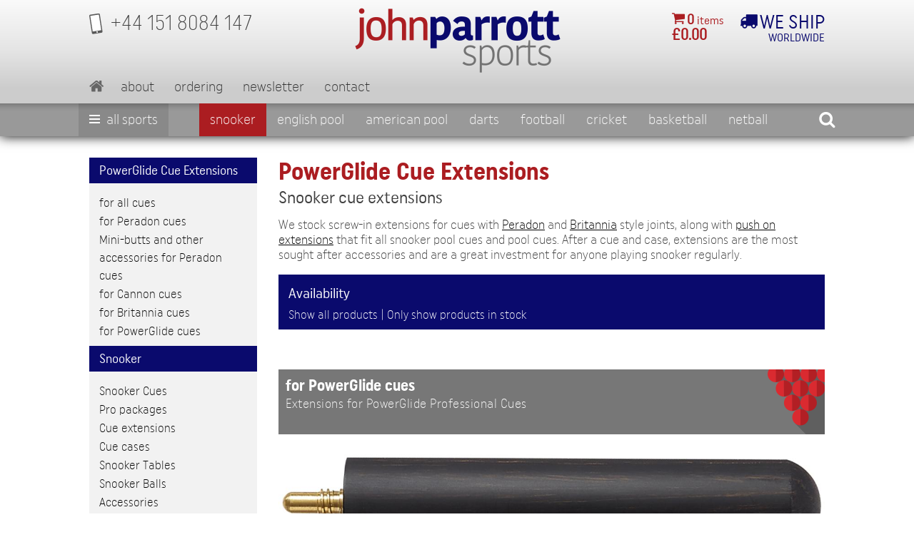

--- FILE ---
content_type: text/html; charset=UTF-8
request_url: https://www.johnparrottsports.com/snooker/snooker-cue-extensions/?manufacturer=5
body_size: 6840
content:
<!DOCTYPE html>
<html lang="en">
<head>
    <meta charset="utf-8">
	<title>PowerGlide Cue Extensions | Snooker Cue Extensions | Snooker Accessories</title>
<meta name="viewport" content="width=device-width, initial-scale=1, maximum-scale=1">
<link rel="apple-touch-icon" sizes="60x60" href="/graphics/favicon/apple-touch-icon.png">
<link rel="icon" type="image/png" sizes="32x32" href="/graphics/favicon/favicon-32x32.png">
<link rel="icon" type="image/png" sizes="16x16" href="/graphics/favicon/favicon-16x16.png">
<link rel="manifest" href="/graphics/favicon/site.webmanifest">
<link rel="mask-icon" href="/graphics/favicon/safari-pinned-tab.svg" color="#5bbad5">
<meta name="msapplication-TileColor" content="#da532c">
<meta name="theme-color" content="#fff">
<link href="https://fonts.googleapis.com/css?family=Roboto:400,400i,700,700i" rel="stylesheet">
<link rel="stylesheet" href="/css/jquery.mCustomScrollbar.min.css" media="screen">
<link rel="stylesheet" href="/css/bootstrap.css" media="screen">
<link rel="stylesheet" href="/css/style.css" media="screen">
<link rel="stylesheet" href="/css/responsive.css" media="screen">
<meta name="google-site-verification" content="IxGyUQcJ-ydNIzUmxvwzKzQOX2Lyrz8nZXttGazMykc" />
<meta name="msvalidate.01" content="DF96495A8B0A4EC9ECC7611EF5517FA9" />
<script>
	var addthis_config = {
		data_track_clickback: true,
		ui_cobrand: "JPS"
	}
</script>


<script>
  (function(i,s,o,g,r,a,m){i['GoogleAnalyticsObject']=r;i[r]=i[r]||function(){
  (i[r].q=i[r].q||[]).push(arguments)},i[r].l=1*new Date();a=s.createElement(o),
  m=s.getElementsByTagName(o)[0];a.async=1;a.src=g;m.parentNode.insertBefore(a,m)
  })(window,document,'script','//www.google-analytics.com/analytics.js','ga');

  ga('create', 'UA-5880856-1', 'auto');
  ga('send', 'pageview');
</script>



<script async src="https://www.googletagmanager.com/gtag/js?id=G-ERDKB4SKMY"></script>
<script>
  window.dataLayer = window.dataLayer || [];
  function gtag(){dataLayer.push(arguments);}
  gtag('js', new Date());

  gtag('config', 'G-ERDKB4SKMY');
</script>



<script>
    (function(h,o,t,j,a,r){
        h.hj=h.hj||function(){(h.hj.q=h.hj.q||[]).push(arguments)};
        h._hjSettings={hjid:3565427,hjsv:6};
        a=o.getElementsByTagName('head')[0];
        r=o.createElement('script');r.async=1;
        r.src=t+h._hjSettings.hjid+j+h._hjSettings.hjsv;
        a.appendChild(r);
    })(window,document,'https://static.hotjar.com/c/hotjar-','.js?sv=');
</script>

</head>
<body>
<div id="wrapper">
	<header class="header">
				<div class="header-wrap">
			<div class="container">

				<div class="header-top d-flex justify-content-between">
					<div class="contact mr-md-auto"><a href="tel:+44 1518084147"><em class="icon-mobile"></em><span>+44 151 8084 147</span></a></div>
					<a href="/" class="logo mr-md-auto"><img src="/graphics/john-parrott-sports.png" class="img-fluid" alt="John Parrott Sports" /></a>
					<a href="/cart.php" class="shopping-cart">
						<em class="icon-shopping-cart d-inline-flex"></em>
						<div class="cart-item d-md-inline-flex align-items-center"><span><strong>0</strong> items</span></div>
						<div class="cart-price d-md-flex"><strong>&pound;0.00</strong></div>
					</a>
					<div class="delivery-detail">
						<em class="icon-truck d-inline-flex"></em>
                        						<div class="delivery-cost d-inline-flex align-items-center"><span>We ship</span></div>
						<div class="delivery-point d-flex"><span>Worldwide</span></div>
                        					</div>
				</div>

				<div class="header-bottom ">
					<nav class="navbar navbar-expand-md navbar-light align-items-md-center">
						<a class="navbar-brand mr-auto" href="/"><em class="icon-home"></em></a>
						<a href="#" class="search-box"><em class="icon-search"></em></a>
												<button class="navbar-toggler" type="button" data-toggle="collapse" data-target="#navbarNav" aria-controls="navbarNav" aria-expanded="false" aria-label="Toggle navigation">
							<span></span><span></span><span></span>
						</button>
						<div class="collapse navbar-collapse mr-md-auto" id="navbarNav">
							<ul class="navbar-nav">
								<li class="nav-item"><a class="nav-link" href="/">Home</a></li>
								<li class="nav-item"><a class="nav-link" href="/article/about.html">About</a></li>
								<li class="nav-item"><a class="nav-link" href="/article/ordering-info.html">Ordering</a></li>
								<li class="nav-item"><a class="nav-link" href="/article/mailing-list.html">Newsletter</a></li>
								<li class="nav-item"><a class="nav-link" href="/article/contact.html">Contact</a></li>
							</ul>
						</div>
					</nav>
				</div>

			</div>

			<div class="search-box-wrap">
				<div class="container">
					<form class="form-group d-flex justify-content-center align-items-center flex-wrap" method="get" action="/search.php">
							<label class="d-none" for="search">Search</label>
							<input name="needle" type="text" value="" placeholder="Search&hellip;" id="search" />
							<button type="submit" class="btn">Go</button>
					</form>
				</div>
			</div>
		</div>

		<div class="nav-menu-wrapper">
			<div class="container-md">
				<div class="nav-tab-wrap">
                    <div class="nav-new">
                        <div class="nav-new__all">
                            <a href="/sports-a-to-z" class="nav-new__item nav-category" data-category="all">
                                <span class="all-menu">
                                    <span></span><span></span><span></span>
                                </span>
                                All Sports
                            </a>
                            <ul class="nav-new__dropdown all-sports">
                                                                <li><a href="/tables/air-hockey-tables/">Air Hockey</a></li>
                                                                <li><a href="/other-sports/american-football/">American Football</a></li>
                                                                <li><a href="/american-pool/">American Pool</a></li>
                                                                <li><a href="/badminton/">Badminton</a></li>
                                                                <li><a href="/other-cue-sports/bar-billiards/">Bar Billiards</a></li>
                                                                <li><a href="/baseball/">Baseball</a></li>
                                                                <li><a href="/basketball/">Basketball</a></li>
                                                                <li><a href="/other-sports/bowls/">Bowls</a></li>
                                                                <li><a href="/other-sports/fitness/#category489">Boxing</a></li>
                                                                <li><a href="/other-sports/cornhole/">Cornhole</a></li>
                                                                <li><a href="/cricket/">Cricket</a></li>
                                                                <li><a href="/darts/">Darts</a></li>
                                                                <li><a href="/other-sports/dodgeball/">Dodgeball</a></li>
                                                                <li><a href="/other-cue-sports/english-billiards/">English billiards</a></li>
                                                                <li><a href="/english-pool/">English pool</a></li>
                                                                <li><a href="/other-sports/fishing/">Fishing</a></li>
                                                                <li><a href="/other-sports/fitness/">Fitness</a></li>
                                                                <li><a href="/football">Football</a></li>
                                                                <li><a href="/other-sports/gaelic-football/">Gaelic Football</a></li>
                                                                <li><a href="/other-sports/garden-games/">Garden Games</a></li>
                                                                <li><a href="/other-sports/golf/">Golf</a></li>
                                                                <li><a href="/other-sports/gymnastics/">Gymnastics</a></li>
                                                                <li><a href="/other-sports/handball/">Handball</a></li>
                                                                <li><a href="/other-sports/hockey/">Hockey</a></li>
                                                                <li><a href="/other-sports/korfball">Korfball</a></li>
                                                                <li><a href="/other-sports/netball">Netball</a></li>
                                                                <li><a href="/other-sports/padel-ball/">Padel Ball</a></li>
                                                                <li><a href="/other-sports/pickleball/">Pickleball</a></li>
                                                                <li><a href="/tables/russian-pyramid-tables">Pyramid (Russian billiards)</a></li>
                                                                <li><a href="/other-sports/racketball/">Racketball</a></li>
                                                                <li><a href="/other-sports/rounders/">Rounders</a></li>
                                                                <li><a href="/other-sports/rugby-union/">Rugby Union</a></li>
                                                                <li><a href="/other-sports/fitness/running">Running</a></li>
                                                                <li><a href="/snooker/">Snooker</a></li>
                                                                <li><a href="/softball/">Softball</a></li>
                                                                <li><a href="/other-sports/squash/">Squash</a></li>
                                                                <li><a href="/other-cue-sports/table-bowls/">Table Bowls</a></li>
                                                                <li><a href="/table-football/">Table Football</a></li>
                                                                <li><a href="/table-tennis/">Table Tennis</a></li>
                                                                <li><a href="/other-sports/tchoukball/">Tchoukball</a></li>
                                                                <li><a href="/other-sports/tennis/">Tennis</a></li>
                                                                <li><a href="/other-sports/teqball">TeqBall</a></li>
                                                                <li><a href="/other-sports/volleyball">Volleyball</a></li>
                                                                <li><a href="/other-sports/fitness/#category488">Yoga</a></li>
                                                            </ul>
                        </div>
                        <ul class="nav-new__list">
                                                                                                                                                                                                                                                                                                                                                                                                                                                                                                                                                                                                                                                                                                                                                                                                                                                                                                                                                                                                                                                                                                                                                                                                                                                                                                                                                                                                                                                                                                                                                                                                                                                                                                                                                                                                                                                                                                                                                                                                                                                                                                                            <li class="pinned">
                                <a href="/snooker/" class="nav-new__item nav-category">Snooker</a>
                                <ul class="nav-new__dropdown">
                                                                        <li><a href="/snooker/snooker-cues/">Snooker Cues</a></li>
                                                                        <li><a href="/snooker/pro-packages/">Pro packages</a></li>
                                                                        <li><a href="/snooker/snooker-cue-extensions/">Cue extensions</a></li>
                                                                        <li><a href="/snooker/snooker-cue-cases/">Cue cases</a></li>
                                                                        <li><a href="/snooker/snooker-tables/">Snooker Tables</a></li>
                                                                        <li><a href="/snooker/snooker-balls/">Snooker Balls</a></li>
                                                                        <li><a href="/snooker/snooker-accessories/">Accessories</a></li>
                                                                        <li><a href="/snooker/table-accessories/">Table Accessories</a></li>
                                                                        <li><a href="/snooker/coaching-and-training-aids/">Coaching and Training Aids</a></li>
                                                                        <li><a href="/snooker/tips-and-tip-accessories/">Tips and Tip Accessories</a></li>
                                                                        <li><a href="/snooker/chalk-and-chalk-accessories/">Chalk and Chalk Accessories</a></li>
                                                                        <li><a href="/snooker/snooker-room-equipment/">Snooker Room Equipment</a></li>
                                                                        <li><a href="/snooker/" class="all">All Snooker</a></li>
                                                                    </ul>
                            </li>
                                                                                                                <li>
                                <a href="/english-pool/" class="nav-new__item nav-category">English pool</a>
                                <ul class="nav-new__dropdown">
                                                                        <li><a href="/english-pool/english-pool-cues/">English Pool Cues</a></li>
                                                                        <li><a href="/english-pool/pool-cue-cases/">Pool Cue Cases</a></li>
                                                                        <li><a href="/english-pool/english-pool-tables/">English Pool Tables</a></li>
                                                                        <li><a href="/english-pool/english-pool-balls/">English Pool Balls</a></li>
                                                                        <li><a href="/english-pool/pool-table-cloth/">Pool Table Cloth</a></li>
                                                                        <li><a href="/english-pool/" class="all">All English pool</a></li>
                                                                    </ul>
                            </li>
                                                                                                                <li>
                                <a href="/american-pool/" class="nav-new__item nav-category">American Pool</a>
                                <ul class="nav-new__dropdown">
                                                                        <li><a href="/american-pool/american-pool-cues/">American Pool Cues</a></li>
                                                                        <li><a href="/american-pool/american-style-cases/">American-style cases</a></li>
                                                                        <li><a href="/american-pool/american-pool-tables/">American Pool Tables</a></li>
                                                                        <li><a href="/american-pool/american-pool-balls/">American Pool Balls</a></li>
                                                                        <li><a href="/american-pool/pool-accessories/">Accessories</a></li>
                                                                    </ul>
                            </li>
                                                                                                                <li>
                                <a href="/darts/" class="nav-new__item nav-category">Darts</a>
                                <ul class="nav-new__dropdown">
                                                                        <li><a href="/darts/dart-boards/">Dart boards</a></li>
                                                                        <li><a href="/darts/dart-board-accessories/">Dart board accessories</a></li>
                                                                        <li><a href="/darts/steel-tip-darts/">Darts</a></li>
                                                                        <li><a href="/darts/wallets-and-cases/">Darts Wallets and cases</a></li>
                                                                        <li><a href="/darts/dart-shirts/">Dart Shirts</a></li>
                                                                        <li><a href="/darts/flights-and-accessories/">Darts Flights and accessories</a></li>
                                                                        <li><a href="/darts/" class="all">All Darts</a></li>
                                                                    </ul>
                            </li>
                                                                                                                <li>
                                <a href="/football" class="nav-new__item nav-category">Football</a>
                                <ul class="nav-new__dropdown">
                                                                        <li><a href="/football/footballs/">Footballs</a></li>
                                                                        <li><a href="/football/football-gloves/">Football Gloves</a></li>
                                                                        <li><a href="/football/football-goals-and-accessories/">Football Goals and Accessories</a></li>
                                                                        <li><a href="/football/training-equipment/">Training Equipment</a></li>
                                                                        <li><a href="/football/match-equipment/">Match Equipment</a></li>
                                                                        <li><a href="/football/football-bags-and-trolley/">Football Bags and Trolley</a></li>
                                                                        <li><a href="/football/rebounders/">Rebounders</a></li>
                                                                        <li><a href="/football/football-merchandise/">Football Merchandise</a></li>
                                                                    </ul>
                            </li>
                                                                                                                <li>
                                <a href="/cricket/" class="nav-new__item nav-category">Cricket</a>
                                <ul class="nav-new__dropdown">
                                                                        <li><a href="/cricket/cricket-bats-and-accessories/">Cricket Bats and Accessories</a></li>
                                                                        <li><a href="/cricket/cricket-sets-stumps-and-bails/">Cricket Sets, Stumps and Bails</a></li>
                                                                        <li><a href="/cricket/cricket-protective-wear/">Cricket Protective Wear</a></li>
                                                                        <li><a href="/cricket/cricket-balls/">Cricket Balls</a></li>
                                                                        <li><a href="/cricket/cricket-bags/">Cricket Bags</a></li>
                                                                        <li><a href="/cricket/cricket-accessories/">Cricket Accessories</a></li>
                                                                    </ul>
                            </li>
                                                                                                                <li>
                                <a href="/basketball/" class="nav-new__item nav-category">Basketball</a>
                                <ul class="nav-new__dropdown">
                                                                        <li><a href="/basketball/basketballs/">Basketballs</a></li>
                                                                        <li><a href="/basketball/basketball-accessories/">Basketball accessories</a></li>
                                                                        <li><a href="/basketball/basketball-hoops/">Basketball hoops</a></li>
                                                                        <li><a href="/basketball/basketball-caps/">Basketball Caps</a></li>
                                                                    </ul>
                            </li>
                                                                                                                <li>
                                <a href="/other-sports/netball" class="nav-new__item nav-category">Netball</a>
                                <ul class="nav-new__dropdown">
                                                                        <li><a href="/other-sports/netball/netballs/">Netballs</a></li>
                                                                        <li><a href="/other-sports/netball/netball-posts/">Netball Posts</a></li>
                                                                        <li><a href="/other-sports/netball/netball-accessories/">Netball Accessories</a></li>
                                                                    </ul>
                            </li>
                                                                                                                <li>
                                <a href="/badminton/" class="nav-new__item nav-category">Badminton</a>
                                <ul class="nav-new__dropdown">
                                                                        <li><a href="/badminton/badminton-rackets/">Badminton Rackets</a></li>
                                                                        <li><a href="/badminton/badminton-shuttles/">Badminton Shuttles</a></li>
                                                                        <li><a href="/badminton/badminton-post-and-nets/">Badminton Post and Nets</a></li>
                                                                        <li><a href="/badminton/badminton-sets/">Badminton Sets</a></li>
                                                                        <li><a href="/badminton/badminton-racket-cases/">Badminton Racket Cases</a></li>
                                                                    </ul>
                            </li>
                                                                                </ul>
                        <div class="nav-new__search">
							<div class="search-box-tab d-md-inline-flex"><em class="icon-search-tab"></em></div>
                        </div>
                    </div>
				</div>
			</div>
		</div>
	</header>

    
	
	<div class="content">
		
		<section class="category">
			<div class="container">
				<div class="category-wrap">
					<div class="row">
						<div class="col-md-3 color-b">
                            <div class="category-affix">
    														<div class="filter-option d-flex justify-content-between align-items-center">
								<span>Filter product options&hellip;</span>
								<div class="filter-hamburger"><span></span><span></span><span></span></div>
							</div>
							
							<div class="filter-cont">
								<h2>PowerGlide Cue Extensions</h2>
																<div class="subcats">
									<ul>
																				<li>
                                            <a href="#category82">for all cues</a>
										</li>
																				<li>
                                            <a href="#category81">for Peradon cues</a>
										</li>
																				<li>
                                            <a href="#category249">Mini-butts and other accessories for Peradon cues</a>
										</li>
																				<li>
                                            <a href="#category98">for Cannon cues</a>
										</li>
																				<li>
                                            <a href="#category229">for Britannia cues</a>
										</li>
																				<li>
                                            <a href="#category153">for PowerGlide cues</a>
										</li>
																			</ul>
								</div>
																
																<h2>Snooker</h2>
								<div class="subcats">
									<ul>
																				<li>
                                            <a href="/snooker/snooker-cues/">Snooker Cues</a>
										</li>
																				<li>
                                            <a href="/snooker/pro-packages/">Pro packages</a>
										</li>
																				<li>
                                            <a href="/snooker/snooker-cue-extensions/">Cue extensions</a>
										</li>
																				<li>
                                            <a href="/snooker/snooker-cue-cases/">Cue cases</a>
										</li>
																				<li>
                                            <a href="/snooker/snooker-tables/">Snooker Tables</a>
										</li>
																				<li>
                                            <a href="/snooker/snooker-balls/">Snooker Balls</a>
										</li>
																				<li>
                                            <a href="/snooker/snooker-accessories/">Accessories</a>
										</li>
																				<li>
                                            <a href="/snooker/table-accessories/">Table Accessories</a>
										</li>
																				<li>
                                            <a href="/snooker/coaching-and-training-aids/">Coaching and Training Aids</a>
										</li>
																				<li>
                                            <a href="/snooker/tips-and-tip-accessories/">Tips and Tip Accessories</a>
										</li>
																				<li>
                                            <a href="/snooker/chalk-and-chalk-accessories/">Chalk and Chalk Accessories</a>
										</li>
																				<li>
                                            <a href="/snooker/snooker-room-equipment/">Snooker Room Equipment</a>
										</li>
																			</ul>
								</div>
																
                                                                <h2>Brands</h2>
								<div class="subcats brands-selection">
									<ul>
																				<li>
                                            <a href="/snooker/snooker-cue-extensions/?manufacturer=1">Peradon</a>
										</li>
																				<li>
                                            <a href="/snooker/snooker-cue-extensions/?manufacturer=44">Britannia Cues</a>
										</li>
																				<li>
                                            <a href="/snooker/snooker-cue-extensions/?manufacturer=5">PowerGlide</a>
										</li>
																				<li>
                                            <a href="/snooker/snooker-cue-extensions/?manufacturer=2">Cannon</a>
										</li>
																				<li>
                                            <a href="/snooker/snooker-cue-extensions/?manufacturer=6">Telecue</a>
										</li>
																				<li style="font-weight: bold">
                                            <a href="/snooker/snooker-cue-extensions/">All brands</a>
										</li>
									</ul>
								</div>
                                							</div>
                            </div>
						</div>
						
						<div class="col-md-9">
							
							<div class="category-content">
								<h1>PowerGlide Cue Extensions</h1>
								<h2>Snooker cue extensions</h2>                                								<div class="read-more-wrap">
									<p>We stock screw-in extensions for cues with <a href="/snooker/snooker-cue-extensions/#category81">Peradon</a> and <a href="/snooker/snooker-cue-extensions/#category229">Britannia</a> style joints, along with <a href="/category.php?id=82">push on extensions</a> that fit all snooker pool cues and pool cues.  After a cue and case, extensions are the most sought after accessories and are a great investment for anyone playing snooker regularly.</p>
									<a class="read-more" href="javascript:void(0)">[read more]</a>
								</div>
                                							</div>

							<div class="subcats" style="background:#0a0a6d;color:#fff">
								<h2>Availability</h2>
								<a href="" id="aAvailabilityAll" style="color:#fff">Show all products</a> |
								<a href="" id="aAvailabilityInStock" style="color:#fff">Only show products in stock</a>
							</div>
							
																					
																						
																												
																						
																												
							
														<div class="other-product table-common">
								<div class="row">
																</div>
							</div>
																												
																						
																												
																						
																					                            <a id="category153" class="fragment"></a>
							<div class="product-header category-bg-snooker">
								<h3>for PowerGlide cues</h3>
								<p>Extensions for PowerGlide Professional Cues</p>
							</div>
														
																															<div class="productdetails stock-available">
								<a href="/snooker/snooker-cue-extensions/for-powerglide-cues/powerglide-6inch-solid-ebony-mini-extension-for-powerglide-cues-2323.html"><img src="/images/products/magnify/59006-ebony-butt.jpg" class="img-fluid" alt="" /></a>
								<p class="producttitle"><a href="/snooker/snooker-cue-extensions/for-powerglide-cues/powerglide-6inch-solid-ebony-mini-extension-for-powerglide-cues-2323.html">PowerGlide 6&quot; Solid Ebony Mini Extension (For Powerglide Cues)</a></p>
								<div class="add-features d-flex justify-content-between align-items-start">
									<div class="feature-btn d-inline-flex flex-wrap">
																																								<a href="/snooker/snooker-cue-extensions/for-powerglide-cues/powerglide-6inch-solid-ebony-mini-extension-for-powerglide-cues-2323.html" class="btn btn-ntarrow btn-mini">New to Powerglide</a>
																													</div>
									<div class="cart-btn-wrap d-inline-flex flex-wrap justify-content-end">
										<a href="/snooker/snooker-cue-extensions/for-powerglide-cues/powerglide-6inch-solid-ebony-mini-extension-for-powerglide-cues-2323.html" class="btn d-flex justify-content-between align-items-center"><em class="icon-add2-basket"></em>&pound;31.90</a>
																			</div>
								</div>
							</div>
	
																								<div class="productdetails stock-unavailable">
								<a href="/snooker/snooker-cue-extensions/for-powerglide-cues/powerglide-telescopic-extension-for-powerglide-cues-2324.html"><img src="/images/products/magnify/59019-11inch-telescopic-extension.jpg" class="img-fluid" alt="" /></a>
								<p class="producttitle"><a href="/snooker/snooker-cue-extensions/for-powerglide-cues/powerglide-telescopic-extension-for-powerglide-cues-2324.html">PowerGlide Telescopic Extension (For Powerglide Cues)</a></p>
								<div class="add-features d-flex justify-content-between align-items-start">
									<div class="feature-btn d-inline-flex flex-wrap">
																																								<a href="/snooker/snooker-cue-extensions/for-powerglide-cues/powerglide-telescopic-extension-for-powerglide-cues-2324.html" class="btn btn-ntarrow btn-mini">Two sizes available</a>
																													</div>
									<div class="cart-btn-wrap d-inline-flex flex-wrap justify-content-end">
										<a href="/snooker/snooker-cue-extensions/for-powerglide-cues/powerglide-telescopic-extension-for-powerglide-cues-2324.html" class="btn d-flex justify-content-between align-items-center"><em class="icon-add2-basket"></em>&pound;24.90</a>
										<a href="/snooker/snooker-cue-extensions/for-powerglide-cues/powerglide-telescopic-extension-for-powerglide-cues-2324.html" class="btn btn-stock btn-ntarrow d-flex justify-content-center align-items-center">Out of stock</a>									</div>
								</div>
							</div>
	
															
																					
													</div>
					</div>
				</div>
			</div>
		</section>


				<div class="newsletter">
			<div class="container">
				<form class="newsletter-wrap d-flex align-items-center flex-wrap" action="https://johnparrottcuesports.us1.list-manage.com/subscribe/post?u=c41e208e84139728ac7980186&amp;id=c66f768fbc" method="post" id="mc-embedded-subscribe-form" name="mc-embedded-subscribe-form" target="_blank" novalidate>
					<h4>Receive our newsletter</h4>
					<div class="form-group email-form">
						<label for="e-mail" class="d-none">email</label>
						<input name="EMAIL" type="email" id="e-mail" placeholder="Email address" />
					</div>
					<div class="form-group d-flex d-md-inline-flex form-name flex-nowrap">
						<label for="f-name" class="d-none">fname</label>
						<input name="FNAME" type="text" placeholder="First name" id="f-name" />
						<label for="l-name" class="d-none">lname</label>
						<input name="LNAME" type="text" placeholder="Last name" id="l-name" />
					</div>
										<div style="position: absolute; left: -5000px;" aria-hidden="true"><input type="text" name="b_c41e208e84139728ac7980186_c66f768fbc" tabindex="-1" value=""></div>
					<div class="subscribe"><button type="submit" class="btn d-inline-flex align-items-center">Subscribe</button></div>
				</form>
			</div>
		</div>
	</div>

	<footer class="footer">
				<div class="footer-content">
			<div class="container">
				<div class="social-payment-wrap d-flex align-items-center justify-content-xl-between flex-wrap">
					<div class="payment">
						<ul class="d-flex align-items-center justify-content-around flex-wrap">
							<li><img src="/graphics/footer/sagepay.png" alt="Sagepay" /></li>
							<li><img src="/graphics/footer/paypal.png" alt="Paypal" /></li>
							<li><img src="/graphics/footer/mastercard-debit.png" alt="MasterCard Debit" /></li>
							<li><img src="/graphics/footer/mastercard.png" alt="MasterCard" /></li>
							<li><img src="/graphics/footer/maestro.png" alt="Maestro" /></li>
							<li><img src="/graphics/footer/visa-electron.png" alt="Visa Electron" /></li>
							<li><img src="/graphics/footer/visa-debit.png" alt="Visa Debit" /></li>
							<li><img src="/graphics/footer/visa.png" alt="Visa" /></li>
							<li><img src="/graphics/footer/amex.png" alt="American Express" /></li>
						</ul>
					</div>
					<div class="social-media">
						<ul class="d-flex align-items-center justify-content-around">
							<li><a href="/article/contact.html"><em class="icon-mail"></em></a></li>
							<li><a href="https://www.facebook.com/JohnParrottSports" target="_blank"><em class="icon-facebook"></em></a></li>
							<li><a href="https://twitter.com/JohnParrottSpor" target="_blank"><em class="icon-s-twitter"></em></a></li>
						</ul>
					</div>
				</div>
				<div class="footer-links-wrap">
					<ul class="d-md-flex align-items-md-start">
												<li class="d-flex align-items-center justify-content-between flex-wrap align-items-md-start">
							<div class="footer-nav d-flex align-items-center justify-content-between ">
								<h5>Information</h5>
								<div class="hamburger"><span></span><span></span><span></span></div>
							</div>
							<ul class="links-footer">
								<li><a href="/article/about.html">About Us</a></li>
								<li><a href="/article/terms-and-conditions.html">Terms Of Sale</a></li>
								<li><a href="/article/privacy_policy.html">Privacy Policy</a></li>
								<li><a href="/article/jobs.html">Jobs</a></li>
							</ul>
						</li>
						<li class="d-flex align-items-center justify-content-between flex-wrap align-items-md-start">
							<div class="footer-nav d-flex align-items-center justify-content-between ">
								<h5>Website</h5>
								<div class="hamburger"><span></span><span></span><span></span></div>
							</div>
							<ul class="links-footer">
								<li><a href="/article/links.html">Links</a></li>
								<li><a href="/article/sitemap.html">Sitemap</a></li>
								<li><a href="/article/contact.html">Contact</a></li>
                                <li><a href="/article/delivery.html">Delivery info</a></li>
                                <li><a href="/snooker/gift-vouchers">Gift vouchers</a></li>
							</ul>
						</li>
						<li class="d-flex align-items-center justify-content-between flex-wrap align-items-md-start">
							<div class="footer-nav d-flex align-items-center justify-content-between ">
								<h5><a href="/sports-a-to-z">Sports A-Z</a></h5>
								<div class="hamburger"><span></span><span></span><span></span></div>
							</div>
							<ul class="links-footer">
								<li><a href="/american-pool/">American Pool</a></li>
								<li><a href="/basketball/">Basketball</a></li>
								<li><a href="/darts/">Darts</a></li>
								<li><a href="/english-pool/">English Pool</a></li>
								<li><a href="/snooker/">Snooker</a></li>
								<li><a href="/table-tennis/">Table Tennis</a></li>
								<li><a href="/sports-a-to-z">More&hellip;</a></li>
							</ul>
						</li>
						<li class="d-flex align-items-center justify-content-between flex-wrap align-items-md-start">
							<div class="footer-nav d-flex align-items-center justify-content-between">
								<h5 class="fn">John Parrott Sports</h5>
								<div class="hamburger"><span></span><span></span><span></span></div>
							</div>
							<ul class="links-footer hCard">
								<li><address class="adr">John Parrott Leisure Limited<br />The Railway Exchange<br />Weston Road<br />Crewe<br />CW1 6AA</address></li>
								<li><a class="tel" href="tel:+441518084147">+44 151 8084 147</a></li>
								<li><a class="email" href="/cdn-cgi/l/email-protection#a7d4c6cbc2d4e7cdc8cfc9d7c6d5d5c8d3d3d4d7c8d5d3d489c4c8ca"><span class="__cf_email__" data-cfemail="691a08050c1a290306010719081b1b061d1d1a19061b1d1a470a0604">[email&#160;protected]</span></a></li>
							</ul>
						</li>
						<li class="d-flex align-items-center justify-content-between flex-wrap align-items-md-start">
							<ul class="links-footer">
                            </ul>
                        </li>
					</ul>
				</div>
			</div>
		</div>
		<div class="copyright">
			<div class="container">
				<div class="copyright-wrap">
                    <span style="margin:0 5px">Registered in England and Wales (No. 06473663)</span>
                    <span style="margin:0 5px">Registered office: 48-52 Penny Lane, Liverpool L18 1DG</span>
                    <span style="margin:0 5px">VAT Registration number: GB 997 2396 53</span>
                </div>
				<div class="copyright-wrap">
					<span>Copyright &copy;2008-2026 All rights reserved.</span>
					<span>Web Development by <a href="https://www.savagescape.com/">Savagescape Ltd</a>.</span>
				</div>
			</div>
		</div>

<script data-cfasync="false" src="/cdn-cgi/scripts/5c5dd728/cloudflare-static/email-decode.min.js"></script><script type="text/javascript" src="//s7.addthis.com/js/250/addthis_widget.js#username=johnparrottcuesports"></script>
	</footer>

</div>



<script src="/js/jquery-3.3.1.min.js"></script>
<script src="/js/jQuery.curtail.js"></script>
<script src="/js/jquery.fancybox-1.3.4.pack.js"></script>
<script src="/js/bootstrap.bundle.js"></script>
<script src="/js/bootstrap.affix.js"></script>
<script src="https://code.jquery.com/ui/1.12.1/jquery-ui.min.js"></script>
<script src="/js/retina.js"></script>
<script src="/js/site.js"></script>
<script src="https://www.dwin1.com/108776.js" type="text/javascript" defer="defer"></script>

<script src="/js/category.js"></script>


<script defer src="https://static.cloudflareinsights.com/beacon.min.js/vcd15cbe7772f49c399c6a5babf22c1241717689176015" integrity="sha512-ZpsOmlRQV6y907TI0dKBHq9Md29nnaEIPlkf84rnaERnq6zvWvPUqr2ft8M1aS28oN72PdrCzSjY4U6VaAw1EQ==" data-cf-beacon='{"version":"2024.11.0","token":"7c5f9e3125044bcabd099c132d29bd78","r":1,"server_timing":{"name":{"cfCacheStatus":true,"cfEdge":true,"cfExtPri":true,"cfL4":true,"cfOrigin":true,"cfSpeedBrain":true},"location_startswith":null}}' crossorigin="anonymous"></script>
</body>
</html>


--- FILE ---
content_type: application/javascript; charset=iso-8859-1
request_url: https://www.johnparrottsports.com/js/category.js
body_size: -368
content:
$('#aAvailabilityAll').click(function (e) {
	e.preventDefault();
	$('.stock-unavailable').show();
});

$('#aAvailabilityInStock').click(function (e) {
	e.preventDefault();
	$('.stock-unavailable').hide();
});
